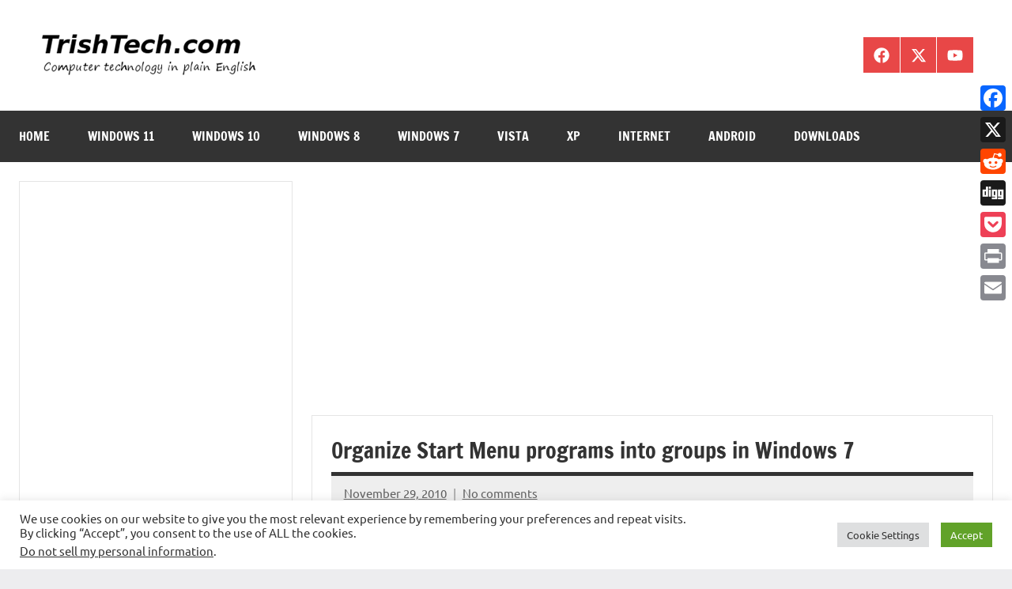

--- FILE ---
content_type: text/html; charset=utf-8
request_url: https://www.google.com/recaptcha/api2/aframe
body_size: 267
content:
<!DOCTYPE HTML><html><head><meta http-equiv="content-type" content="text/html; charset=UTF-8"></head><body><script nonce="qhdxk0rNyiFt-460kTN0XA">/** Anti-fraud and anti-abuse applications only. See google.com/recaptcha */ try{var clients={'sodar':'https://pagead2.googlesyndication.com/pagead/sodar?'};window.addEventListener("message",function(a){try{if(a.source===window.parent){var b=JSON.parse(a.data);var c=clients[b['id']];if(c){var d=document.createElement('img');d.src=c+b['params']+'&rc='+(localStorage.getItem("rc::a")?sessionStorage.getItem("rc::b"):"");window.document.body.appendChild(d);sessionStorage.setItem("rc::e",parseInt(sessionStorage.getItem("rc::e")||0)+1);localStorage.setItem("rc::h",'1765752479398');}}}catch(b){}});window.parent.postMessage("_grecaptcha_ready", "*");}catch(b){}</script></body></html>

--- FILE ---
content_type: application/javascript; charset=utf-8
request_url: https://fundingchoicesmessages.google.com/f/AGSKWxXbIYG-GD_ynD3AGG0w_za0aYqqRwQ2G8mnKtHJyfIk10wTu01MwWUJ-JTeIcP2et2OSycFWLGvxf4dKxpggs2IYn6_gcxUyPL3u-m-AE_D5ZGiRaII-6KjPbklBF7FzPibkz5DeWVXr0eSrCSWAwrMrbScDWCmx6y0BdKc7cuMQOczSC7nCdMvGwPx/__widget_ad._ads.html/mob-ad.-adserver//Ad_Arub_
body_size: -1292
content:
window['dccb71ed-4b6f-45b4-aed1-f17743029aa3'] = true;